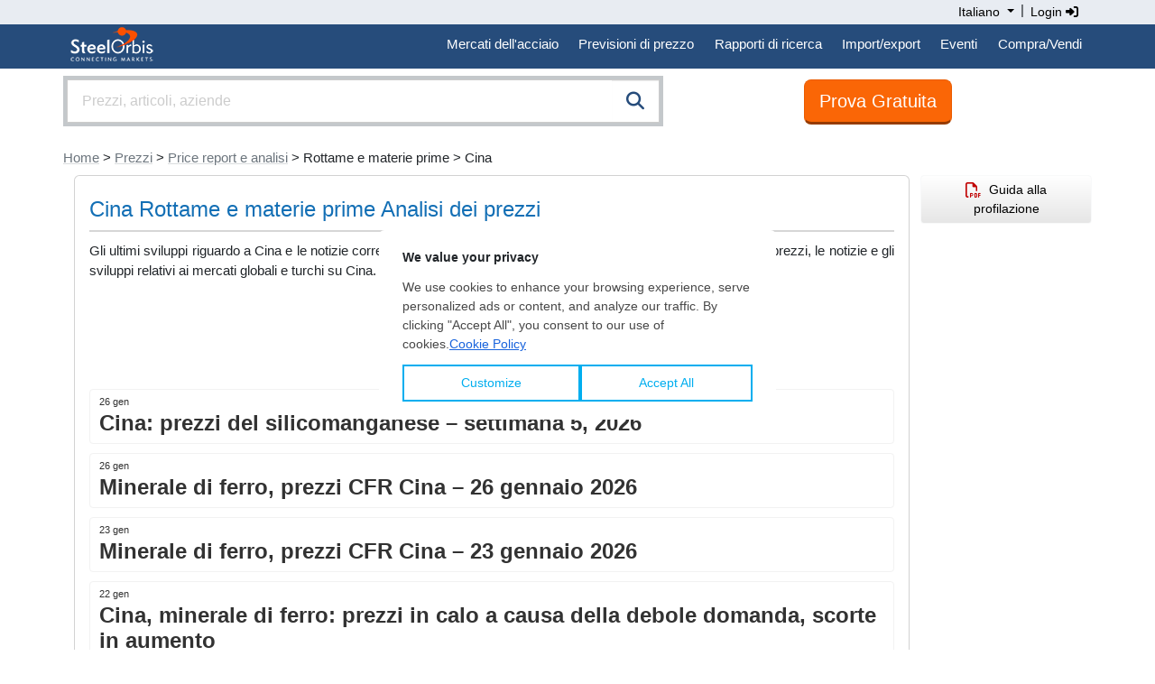

--- FILE ---
content_type: text/html;charset=UTF-8
request_url: https://it.steelorbis.com/prezzi/prezzi-analisi-di-mercato/rottame-e-materie-prime/cina
body_size: 19681
content:
<!DOCTYPE html PUBLIC "-//W3C//DTD XHTML 1.0 Transitional//EN" "http://www.w3.org/TR/xhtml1/DTD/xhtml1-transitional.dtd">
<html xmlns="http://www.w3.org/1999/xhtml" lang="it">
<head>

	<title>Analisi Cina e Analisi Cina Rottame e materie prime </title>
	<meta name="google-play-app" content="app-id=com.steelorbis">
	<meta name="viewport" content="width=device-width, minimum-scale=1.0, maximum-scale=1.0, user-scalable=no">
	<meta name="description" content="Accedi alle analisi di Cina su SteelOrbis. Segui gli ultimi sviluppi e aggiornamenti su Cina su SteelOrbis." />
	<meta name="google-site-verification" content="5dLz8tMqaHYVQm0fFoBiUkEEUpDffFUbIM_QPyL-gAw" />
	 
 
  
	 <link rel="next" href="https://it.steelorbis.com/prezzi/prezzi-analisi-di-mercato/rottame-e-materie-prime/cina?page=2"/>
  
  <meta property="og:url" content="https://it.steelorbis.com/prezzi/prezzi-analisi-di-mercato/rottame-e-materie-prime/cina"/>
	<meta property="og:title" content="Analisi Cina e Analisi Cina Rottame e materie prime "/>
	<meta property="og:description" content="Accedi alle analisi di Cina su SteelOrbis. Segui gli ultimi sviluppi e aggiornamenti su Cina su SteelOrbis."/>
	<meta property="og:image" content="https://tr.steelorbis.com/so/img/cmn/logo-steelorbis-og.png" />
	<meta name="twitter:card" content="summary_large_image" />
	<meta name="twitter:site" content="@SteelOrbis_IT" />
	<meta name="twitter:creator" content="@SteelOrbis_IT" />
	<meta name="twitter:title" content="Analisi Cina e Analisi Cina Rottame e materie prime " />
	<meta name="twitter:description" content="Accedi alle analisi di Cina su SteelOrbis. Segui gli ultimi sviluppi e aggiornamenti su Cina su SteelOrbis." />
		
	<link rel="stylesheet" href="/so/css/autoComplete.min.css">
	<link rel="stylesheet" href="/so/css/bootstrap.min.css">
	<link href="/so/css/bootstrap/extensions.css" rel="stylesheet">
	<link rel="stylesheet" href="/so/css/all.min.6.4.2.css" rel="stylesheet">
	<script src="/so/js/jquery-1.9.1.min.js" language="javascript"></script>
	
	<link rel="canonical" href="https://it.steelorbis.com/prezzi/prezzi-analisi-di-mercato/rottame-e-materie-prime/cina" />
	<link rel="shortcut icon" href="/so/favicon.ico" />
	


<script type='text/javascript'>var googletag = googletag || {};googletag.cmd = googletag.cmd || [];(function() {var gads = document.createElement('script');gads.async = true;gads.type = 'text/javascript';var useSSL = 'https:' == document.location.protocol;gads.src = (useSSL ? 'https:' : 'http:') + '//www.googletagservices.com/tag/js/gpt.js';var node = document.getElementsByTagName('script')[0];node.parentNode.insertBefore(gads, node);})();</script>


	
	 

<script type='text/javascript'>

    /**
     * Look for visible banners and inject google tag script.
     */
    window.addEventListener("load", function () {
        let bannerZone73 = document.getElementById("bannerZone73");
        if (bannerZone73 != null) {
            let bannerZone73Style = window.getComputedStyle(bannerZone73);
            if (bannerZone73Style.display !== 'none') {
                googletag.cmd.push(function () {
                    googletag.defineSlot('/26749023/IT_Subpages_Square3_200x200', [200, 200], 'bannerZone73')
                        .addService(googletag.pubads());
                    googletag.pubads().collapseEmptyDivs(true);
                    googletag.enableServices();
                });

                const script = document.createElement('script');
                script.innerHTML = "googletag.cmd.push(function() { googletag.display(\'bannerZone73\'); });"

                bannerZone73.appendChild(script);
            }
        }

        let bannerZone73Mobile = document.getElementById("bannerZone73-mobile");
        if (bannerZone73Mobile != null) {
            let bannerZone73MobileStyle = window.getComputedStyle(bannerZone73Mobile);
            if (bannerZone73MobileStyle.display !== 'none') {
                googletag.cmd.push(function () {
                    googletag.defineSlot('/26749023/IT_Subpages_Square3_200x200', [200, 200], 'bannerZone73-mobile')
                        .addService(googletag.pubads());
                    googletag.pubads().collapseEmptyDivs(true);
                    googletag.enableServices();
                });

                const script = document.createElement('script');
                script.innerHTML = "googletag.cmd.push(function() { googletag.display(\'bannerZone73-mobile\'); });"

                bannerZone73Mobile.appendChild(script);
            }
        }

        let bannerZone74 = document.getElementById("bannerZone74");
        if (bannerZone74 != null) {
            googletag.cmd.push(function () {
                googletag.defineSlot('/26749023/IT_Subpages_Skyscraper_200x600', [200, 600], 'bannerZone74')
                    .addService(googletag.pubads());
                googletag.pubads().collapseEmptyDivs(true);
                googletag.enableServices();
            });

            const script = document.createElement('script');
            script.innerHTML = "googletag.cmd.push(function() { googletag.display(\'bannerZone74\'); });"

            bannerZone74.appendChild(script);
        }

        let bannerZone75 = document.getElementById("bannerZone75");
        if (bannerZone75 != null) {
            googletag.cmd.push(function () {
                googletag.defineSlot('/26749023/IT_Subpages_Square1_200x200', [200, 200], 'bannerZone75')
                    .addService(googletag.pubads());
                googletag.pubads().collapseEmptyDivs(true);
                googletag.enableServices();
            });

            const script = document.createElement('script');
            script.innerHTML = "googletag.cmd.push(function() { googletag.display(\'bannerZone75\'); });"

            bannerZone75.appendChild(script);
        }

        let bannerZone76 = document.getElementById("bannerZone76");
        if (bannerZone76 != null) {
            googletag.cmd.push(function () {
                googletag.defineSlot('/26749023/IT_Subpages_Square2_200x200', [200, 200], 'bannerZone76')
                    .addService(googletag.pubads());
                googletag.pubads().collapseEmptyDivs(true);
                googletag.enableServices();
            });

            const script = document.createElement('script');
            script.innerHTML = "googletag.cmd.push(function() { googletag.display(\'bannerZone76\'); });"

            bannerZone76.appendChild(script);
        }

        let bannerZone77 = document.getElementById("bannerZone77");
        if (bannerZone77 != null) {
            googletag.cmd.push(function () {
                googletag.defineSlot('/26749023/IT_Homepage_Exclusive_300x250', [300, 250], 'bannerZone77')
                    .addService(googletag.pubads());
                googletag.pubads().collapseEmptyDivs(true);
                googletag.enableServices();
            });

            const script = document.createElement('script');
            script.innerHTML = "googletag.cmd.push(function() { googletag.display(\'bannerZone77\'); });"

            bannerZone77.appendChild(script);
        }
    });
</script>



<script>
window.dataLayer = window.dataLayer || [];





</script>




<!-- Google Tag Manager -->
<script>(function(w,d,s,l,i){w[l]=w[l]||[];w[l].push({'gtm.start':
new Date().getTime(),event:'gtm.js'});var f=d.getElementsByTagName(s)[0],
j=d.createElement(s),dl=l!='dataLayer'?'&l='+l:'';j.async=true;j.src=
'//www.googletagmanager.com/gtm.js?id='+i+dl;f.parentNode.insertBefore(j,f);
})(window,document,'script','dataLayer','GTM-T779LX');</script>
<!-- End Google Tag Manager --><script src="/so/js/bootstrap.bundle.min.js" language="javascript"></script>

	</head>
<body>


<script type="text/javascript">

	function goToNextPage(){
		var returnUrl = document.getElementById('returnURL').value;
		if(!returnUrl){
			document.getElementById('returnURL').value = window.location;
		}
		
	    document.forms["loginForm"].submit();
	}

</script>

<form method="post" action="/login.do" id="loginForm" name="loginForm">
    <input type="hidden" name="returnURL" id="returnURL" value=""/>
</form>

<script>
	function onClickLinkNews(){
		var f = document.getElementById("tagFormNews");
		f.submit();
	}
</script>
<style>
.nav-padding {--bs-nav-link-padding-y: 0.7rem;}
@media screen and (min-width: 768px) and (max-width: 991.98px) {
.navbar-expand-md .navbar-nav .nav-link {
    padding-right: 0.4rem;
    padding-left: 0.4rem;
}
}
@media screen and (min-width: 992px) {
.navbar-expand-md .navbar-nav .nav-link {
    padding-right: 0.7rem;
    padding-left: 0.7rem;
}
}
</style>
<div class="back-lang">
    <div class="container">
        <div class="row">
            <div class="text-end">
                <div class="btn-group" role="group" aria-label="Language button group">
					<div class="btn-group" role="group">
						<a class="dropdown-toggle text-black" style="padding:3px; cursor:pointer; box-shadow:none; text-decoration:none; font-size:14px;" type="button" id="dropdownMenu1" data-bs-toggle="dropdown" aria-expanded="false">                          
							Italiano<span class="caret"></span>
						</a>
						<ul class="dropdown-menu dropdown-menu-right text-left" aria-labelledby="dropdownMenu1" style="z-index:1000000000; min-width:131px;">
							<li><a href="https://www.steelorbis.com/steel-prices/steel-prices-market-analyses/scrap-and-raw-materials/" class="dropdown-item">English</a></li><li><a href="https://tr.steelorbis.com/celik-fiyatlari/celik-fiyatlari-piyasa-analizleri/hurda-ve-hammadde/" class="dropdown-item">Türkçe</a></li><li><a href="https://cn.steelorbis.com/gang-cai-jia-ge/gang-cai-jia-ge-shi-chang-fen-xi/yuan-cai-liao/" class="dropdown-item">中文</a></li></ul>
					</div>&nbsp;|&nbsp;
					<a class="text-black" style="cursor:pointer; text-decoration:none; padding:3px; font-size:14px;" onclick="javascript:goToNextPage();">Login&nbsp;<i class="fa-solid fa-sign-in-alt" aria-hidden="true"></i></a></div>
            </div>
            <div class="clearfix"></div>
        </div>
    </div>
</div>
<div class="back-menu">
    <div class="container">
        <div class="row">
			<nav class="navbar navbar-expand-md">
				<div class="d-flex flex-grow-1">
					<a class="navbar-brand" style="padding-left:0px; padding-top:0px;" href="/">&nbsp;<img src="/so/img/cmn/logo-steelorbis-sm.png" style="max-height:45px; display:inline;" border="0" alt="SteelOrbis"></a>
				</div>
				<button class="navbar-toggler text-white fs-6 p-2" type="button" data-bs-toggle="collapse" data-bs-target="#navbarExample2" aria-controls="navbarExample2" aria-expanded="false" aria-label="Toggle navigation">
					Menu</span>
				</button>
				<div class="collapse navbar-collapse flex-grow-1" id="navbarExample2">
					<ul class="navbar-nav ms-auto flex-nowrap" style="padding-left: 0.15rem">
						<li class="nav-item dropdown position-static nav-padding">
							<a class="nav-link nav-link-menu" id="navbarDropdown" role="button" data-bs-toggle="dropdown" aria-expanded="false">Mercati dell'acciaio</a>
							<div class="dropdown-menu submenu-frame w-100 mt-0" aria-labelledby="navbarDropdown" style="border-top-left-radius: 0; border-top-right-radius: 0;">
								<div class="container">
									<div class="row my-4">
										<div class="col-md-3 mb-3 mb-lg-0 border-end">
											<div class="list-group list-group-flush">
												<a class="list-group-item list-group-item-action submenu-header" href="/prezzi/">Prezzi e indici</a>
												<a class="list-group-item list-group-item-action submenu-items" href="/prezzi/prezzi-giornalieri/">Prezzi giornalieri dell'acciaio</a>
												<a class="list-group-item list-group-item-action submenu-items" href="/prezzi/prezzi-settimanali-acciaio/">Prezzi settimanali dell'acciaio</a>
												<a class="list-group-item list-group-item-action submenu-items" href="/prezzi/analisi-dei-prezzi-acciaio/">Analisi dei prezzi dell'acciaio</a>
												<a class="list-group-item list-group-item-action submenu-items" href="/prezzi/orbis-steel-index/">Orbis Steel Index</a>
												<a class="list-group-item list-group-item-action submenu-items" href="/prezzi/futures-prices/">Futures Prices</a>
												<a class="list-group-item list-group-item-action submenu-header mt-2" href="/prezzi/prezzi-analisi-di-mercato/">Price report e analisi</a>
												<a class="list-group-item list-group-item-action submenu-items" href="/prezzi/prezzi-analisi-di-mercato/rottame-e-materie-prime/">Rottame e materie prime</a>
												<a class="list-group-item list-group-item-action submenu-items" href="/prezzi/prezzi-analisi-di-mercato/tubi/">Tubi e tubolari</a>
												<a class="list-group-item list-group-item-action submenu-items" href="/prezzi/prezzi-analisi-di-mercato/piani-e-bramme/">Piani e bramme</a>
												<a class="list-group-item list-group-item-action submenu-items" href="/prezzi/prezzi-analisi-di-mercato/lunghi-e-billette/">Lunghi e billette</a>
											</div>
										</div>
										<div class="col-md-3 mb-3 mb-lg-0 border-end">
											<div class="list-group list-group-flush">
												<a class="mb-0 list-group-item list-group-item-action submenu-header">Prodotti</a>
												<a class="list-group-item list-group-item-action submenu-items" href="/steel-mercato/rottame.htm">Rottame</a>
												<a class="list-group-item list-group-item-action submenu-items" href="/steel-mercato/minerale-ferro.htm">Minerale di ferro</a>
												<a class="list-group-item list-group-item-action submenu-items" href="/steel-mercato/bramme-billette.htm">Bramme/billette</a>
												<a class="list-group-item list-group-item-action submenu-items" href="/steel-mercato/tondo.htm">Tondo</a>
												<a class="list-group-item list-group-item-action submenu-items" href="/steel-mercato/vergella.htm">Vergella</a>
												<a class="list-group-item list-group-item-action submenu-items" href="/steel-mercato/hrc.htm">HRC</a>
												<a class="list-group-item list-group-item-action submenu-items" href="/steel-mercato/crc.htm">CRC</a>
												<a class="list-group-item list-group-item-action submenu-items" href="/steel-mercato/rivestiti.htm">Rivestiti</a>
												<a class="list-group-item list-group-item-action submenu-items" href="/steel-mercato/tubi-tubolari.htm">Tubi/tubolari</a>
											</div>
										</div>
										<div class="col-md-3 mb-3 mb-md-0 border-end">
											<div class="list-group list-group-flush">
												<a class="mb-0 list-group-item list-group-item-action submenu-header">Mercati</a>
												<a class="list-group-item list-group-item-action submenu-items" href="/steel-mercato/cina.htm">Cina</a>
												<a class="list-group-item list-group-item-action submenu-items" href="/steel-mercato/usa.htm">USA</a>
												<a class="list-group-item list-group-item-action submenu-items" href="/steel-mercato/india.htm">India</a>
												<a class="list-group-item list-group-item-action submenu-items" href="/steel-mercato/turchia.htm">Turchia</a>
												<a class="list-group-item list-group-item-action submenu-items" href="/steel-mercato/nord-sud-america.htm">Nord e Sud America</a>
												<a class="list-group-item list-group-item-action submenu-items" href="/steel-mercato/ue.htm">UE</a>
												<a class="list-group-item list-group-item-action submenu-items" href="/steel-mercato/far-east.htm">Far East</a>
												<a class="list-group-item list-group-item-action submenu-items" href="/steel-mercato/cis.htm">CIS</a>
											</div>
										</div>
										<div class="col">
											<div class="list-group list-group-flush">
												<a class="list-group-item list-group-item-action submenu-header-single" href="/notizie/notizie/">Notizie<span class="float-end pt-1"><i class="fa-solid fa-arrow-right-long"></i></span></a>
												<a class="list-group-item list-group-item-action submenu-header-single" href="/prezzi/steel-matters/">Steel Matters<span class="float-end pt-1"><i class="fa-solid fa-arrow-right-long"></i></span></a>
												<a class="list-group-item list-group-item-action submenu-header-single" href="/notizie/interviste/">Interviste <span class="float-end pt-1"><i class="fa-solid fa-arrow-right-long"></i></span></a>
												<a class="list-group-item list-group-item-action submenu-header-single" href="/aziende-siderurgiche/">Aziende<span class="float-end pt-1"><i class="fa-solid fa-arrow-right-long"></i></span></a>
												</div>
										</div>
									</div>
								</div>
							</div>
						</li>
						<li class="nav-item dropdown position-static nav-padding">
							<a class="nav-link nav-link-menu" id="navbarDropdown" role="button" data-bs-toggle="dropdown" aria-expanded="false">Previsioni di prezzo</a>
							<div class="dropdown-menu submenu-frame w-100 mt-0" aria-labelledby="navbarDropdown" style="border-top-left-radius: 0; border-top-right-radius: 0;">
								<div class="container">
									<div class="row my-4">
										<div class="col-md-4 col-lg-4 mb-3 mb-lg-0">
											<a class="list-group-item list-group-item-action submenu-items font-weight-bold" href="/previsioni-di-prezzo/previsioni-sul-rottame-in-turchia/">
												<p class="text-center">
													Previsioni sul rottame in Turchia<span class="d-none d-sm-block"><i class="fa-solid fa-chart-line" style="font-size:64px; color:#264c7b;"></i></span>
												</p>
											</a>
										</div>
										<div class="col-md-4 col-lg-4 mb-3 mb-lg-0">
											<a class="list-group-item list-group-item-action submenu-items font-weight-bold" href="/previsioni-di-prezzo/previsioni-sui-coils-a-caldo-dalla-CIS/">
												<p class="text-center">
													Prevsioni sui coils a caldo (HRC)<span class="d-none d-sm-block"><i class="fa-solid fa-chart-area" style="font-size:64px; color:#264c7b;"></i></span>
												</p>
											</a>
										</div>
										<div class="col-md-4 col-lg-4 mb-3 mb-lg-0">
											<br /><span style="font-size:13px;">Scopri cosa riserva il futuro grazie alle previsioni di prezzo di SteelOrbis, in modo da gestire al meglio il tuo business.</span>
										</div>
									</div>
								</div>
							</div>
						</li>
						<li class="nav-item dropdown position-static nav-padding">
							<a class="nav-link nav-link-menu" id="navbarDropdown" role="button" data-bs-toggle="dropdown" aria-expanded="false">Rapporti di ricerca</a>
							<div class="dropdown-menu submenu-frame w-100 mt-0" aria-labelledby="navbarDropdown" style="border-top-left-radius: 0; border-top-right-radius: 0;">
								<div class="container">
									<div class="row my-4">
										<div class="col-md-4 col-lg-4 mb-3 mb-lg-0 border-end">
											<div class="list-group list-group-flush">
												<a class="mb-0 list-group-item list-group-item-action submenu-header">Report mensili</a>
												<a class="list-group-item list-group-item-action submenu-items" href="/steel-mercato/mercato-dei-rottami-di-acciaio-turco/">Il mercato turco del rottame e prodotti siderurgici</a>
												<a class="list-group-item list-group-item-action submenu-items" href="/steel-mercato/mercati-europei-dei-prodotti-siderurgic/">Mercati europei dei prodotti siderurgic</a>
												<a class="list-group-item list-group-item-action submenu-items" href="/steel-mercato/mercati-asiatici-dei-prodotti-siderurgic/">Mercati asiatici dei prodotti siderurgici</a>
											</div>
                                            <div class="list-group list-group-flush">
                                                <a class="mb-0 list-group-item list-group-item-action submenu-header">Report annuali</a>
                                                <a class="list-group-item list-group-item-action submenu-items" href="/mercato-acciaio/global-ferrous-scrap-forecast/">Previsioni globali sui rottami ferrosi a cinque anni</a>
                                            </div>
										</div>
										<div class="col-md-4 col-lg-4 mb-3 mb-lg-0 border-end">
											<div class="list-group list-group-flush">
												<a class="mb-0 list-group-item list-group-item-action submenu-header">Cruscotto dati</a>
												<a class="list-group-item list-group-item-action submenu-items" href="/mercato-acciaio/costi-e-margini-turchi/">Cruscotto dati costi e margini Turchia</a>
												<a class="list-group-item list-group-item-action submenu-items" href="/mercato-acciaio/costi-e-margini-europei/">Cruscotto dati costi e margini Europa</a>
												<a class="list-group-item list-group-item-action submenu-items" href="/mercato-acciaio/costi-e-margini-asiatici/">Cruscotto dati costi e margini Asian</a>
											</div>
										</div>
										<div class="col-md-4 col-lg-4 mb-3 mb-lg-0 border-end">
											<div class="list-group list-group-flush">
												<a class="mb-0 list-group-item list-group-item-action submenu-header">Mappe</a>
												<a class="list-group-item list-group-item-action submenu-items" href="/servizi/rapporti-e-pubblicazioni/acciaierie-in-cina/">Chinese Steel Map</a>
												<a class="list-group-item list-group-item-action submenu-items" href="/servizi/rapporti-e-pubblicazioni/acciaierie-in-turchia/">Turkish Steel Map</a>
											</div>
										</div>
									</div>
								</div>
							</div>
						</li>
						<li class="nav-item dropdown position-static nav-padding">
							<a class="nav-link nav-link-menu" id="navbarDropdown" role="button" data-bs-toggle="dropdown" aria-expanded="false">Import/export</a>
							<div class="dropdown-menu submenu-frame w-100 mt-0" aria-labelledby="navbarDropdown" style="border-top-left-radius: 0; border-top-right-radius: 0;">
								<div class="container">
									<div class="row my-4">
										<div class="col-md-4 col-lg-4 mb-3 mb-lg-0 border-end">
											<div class="list-group list-group-flush">
												<a class="mb-0 list-group-item list-group-item-action submenu-header">Statistiche di produzione e consumo</a>
												<a class="list-group-item list-group-item-action submenu-items" href="/statistiche/dati-consumo-produzione/">Dati</a>
												<a class="list-group-item list-group-item-action submenu-items" href="/statistiche/grafici-consumo-produzione/">Grafici</a>
											</div>
										</div>
										<div class="col-md-4 col-lg-4 mb-3 mb-lg-0 border-end">
											<div class="list-group list-group-flush">
												<a class="mb-0 list-group-item list-group-item-action submenu-header">Statistiche import/export acciaio</a>
												<a class="list-group-item list-group-item-action submenu-items" href="/statistiche/import-export/">Dati</a>
												<a class="list-group-item list-group-item-action submenu-items" href="/statistiche/statistiche-grafici/">Grafici</a>
											</div>
										</div>
										<div class="col-md-4 col-lg-4 mb-3 mb-lg-0">
											<div class="list-group list-group-flush">
												<a class="mb-0 list-group-item list-group-item-action submenu-header">Monitoraggio quote</a>
												<a class="list-group-item list-group-item-action submenu-items" href="/statistiche/monitoraggio-quote-ue/">Salvaguardia UE</a>
												<a class="list-group-item list-group-item-action submenu-items" href="/statistiche/monitoraggio-quote-uk/">Salvaguardia Regno Unito</a>
											</div>
										</div>
									</div>
								</div>
							</div>
						</li>
						<li class="nav-item dropdown position-static nav-padding">
							<a class="nav-link nav-link-menu" id="navbarDropdown" role="button" data-bs-toggle="dropdown" aria-expanded="false">Eventi</a>
							<div class="dropdown-menu submenu-frame w-100 mt-0" aria-labelledby="navbarDropdown" style="border-top-left-radius: 0; border-top-right-radius: 0;">
								<div class="container">
									<div class="row my-4">
										<div class="col-md-4 col-lg-4 mb-3 mb-lg-0">
											<a class="list-group-item list-group-item-action submenu-items fw-bold" href="/eventi-siderurgici/">
												<p class="text-center">
													Eventi<br /><br />
													<span class="d-none d-sm-block"><i class="fa-solid fa-handshake" style="font-size:64px; color:#264c7b;"></i></span>
													<span class="d-none d-sm-block" style="font-size:12px; color:#777;"><br/><br/>I convegni e gli eventi organizzati da SteelOrbis offrono a tutti i partecipanti l'opportunità di ampliare la propria rete di contatti ottenendo grandi benefici per la loro attività.</span>
												</p>
											</a>
										</div>
										<div class="col-md-4 col-lg-4 mb-3 mb-lg-0">
											<a class="list-group-item list-group-item-action submenu-items fw-bold" target="_blank" href="https://www.steelorbis.com/steel-tv/conferences/">
											<p class="text-center">
													Steel Video<br /><br />
													<span class="d-none d-sm-block"><i class="fa-solid fa-tv" style="font-size:64px; color:#264c7b;"></i></span>
													<span class="d-none d-sm-block" style="font-size:12px; color:#777;"><br/><br/>Guarda i video delle conferenze, dei webinar e delle interviste di SteelOrbis.</span>
												</p>
											</a>
										</div>
										</div>
								</div>
							</div>
						</li>
						<li class="nav-item dropdown position-static nav-padding">
								<a class="nav-link nav-link-menu" href="/marketplace/nrfx/rfxHelp.do" id="navbarDropdown" role="button" aria-expanded="false">Compra/Vendi</a>
							</li>
						</ul>
				</div>
			</nav>
        </div>
    </div>
</div><style>
.sticky-button-search {
    position: -webkit-sticky;
    position: sticky;
    top: 0px;
    z-index:1;
}
</style>

<header class="sticky-button-search bg-white">
<div class="container">
    <div class="row">
		<div class="col-sm-8 col-md-7 p-0">
		<div class="input-group input-properties border border-secondary-subtle border-4 mt-2 mb-2">
			<input id="autoComplete" class="form-control input-lg rounded-0" style="float: left; height:48px;" type="text" tabindex="1" autocomplete="off">
			<span class="input-group-btn rounded-0" style="position:absolute; display:inline; right:0;">
				<button class="btn btn-search btn-lg rounded-0" id="companySearchLink" onclick="submitSearch()"><i class="fa-solid fa-search" style="color:#264c7b;"></i></button>
			</span>
		</div>
	</div>

<script>
$('.language button').click(function() {
       $(".language_dropdown").slideToggle();
   });

   $('.company_button').click(function() {
       $(".company_ul").slideToggle();
   });
</script><style>
.btn-orange:link {background:#fe7d29; border:1px solid #ea5c00; color:#fff;}
.btn-orange:visited {background:#fe7d29; border:1px solid #ea5c00; color:#fff;}
.btn-orange:hover {background:#f16c15; border:1px solid #ea5c00; color:#fff;}
</style>
<div class="col-sm-4 col-md-5 text-center mt-2 pt-1 mb-2">
		<a class="btn btn-light btn-orange btn-lg" style="border-bottom:3px solid #963b00; background-color:#fa6606;" id="trialButtonId" href="/il-mio-profilo/companyApplication.do">Prova Gratuita</a>
	</div>
</div>
</div>
</header>
<div class="container">
	




















<div class="row pt-3 pb-2">
	 
	<div class="d-block d-sm-none"> < <a href='/prezzi/prezzi-analisi-di-mercato/' class='link-secondary link-underline-opacity-25 link-underline-opacity-100-hover'>Price report e analisi</a></div>
	<div class="d-none d-sm-block p-0"><a href='/' class='link-secondary link-underline-opacity-25 link-underline-opacity-100-hover'>Home</a> > <a href='/prezzi/' class='link-secondary link-underline-opacity-25 link-underline-opacity-100-hover'>Prezzi</a> > <a href='/prezzi/prezzi-analisi-di-mercato/' class='link-secondary link-underline-opacity-25 link-underline-opacity-100-hover'>Price report e analisi</a> > Rottame e materie prime > Cina</div>
</div>


	<script type="application/ld+json">
	{
		"@context": "https://schema.org",
		"@type": "BreadcrumbList",
		"itemListElement": [
		
			{
				"@type": "ListItem",
				"position": 1,
				"name": "Home",
				
					
					"item": "https://it.steelorbis.com/"
				
			}
			,
		
			{
				"@type": "ListItem",
				"position": 2,
				"name": "Prezzi",
				
					
					"item": "https://it.steelorbis.com/prezzi/"
				
			}
			,
		
			{
				"@type": "ListItem",
				"position": 3,
				"name": "Price report e analisi",
				
					
					"item": "https://it.steelorbis.com/prezzi/prezzi-analisi-di-mercato/"
				
			}
			,
		
			{
				"@type": "ListItem",
				"position": 4,
				"name": "Rottame e materie prime",
				
					"item": "https://it.steelorbis.com/prezzi/prezzi-analisi-di-mercato/rottame-e-materie-prime/cina"
					
				
			}
			
		
		]
	}
	</script>
<div class="row">
		<script src="/so/js/bootstrap-multiselect-2.0.js"></script>
<script src="/so/js/bootstrap-datepicker/js/bootstrap-datepicker.js"></script>
<link rel="stylesheet" href="/so/css/bootstrap-multiselect-181225.css" />
<link href="/so/js/bootstrap-datepicker/css/datepicker.css" rel="stylesheet">

<script src="/so/js/bootstrap-datepicker/js/locales/bootstrap-datepicker.it.js" charset="UTF-8"></script>
<script>
	if (window.bootstrap && window.bootstrap.Alert.VERSION.startsWith('5'))
		$.fn.multiselect.Constructor.prototype.defaults.templates.button = '<button type="button" class="multiselect dropdown-toggle form-control" data-bs-toggle="dropdown"><span class="multiselect-selected-text"></span></button>'

	$(document).ready(function(){
	
	$('#fProduct').multiselect({
		 nonSelectedText: 'Prodotto',
		 enableFiltering: true,
		 enableCaseInsensitiveFiltering: true,
		 buttonWidth:'100%',
		 buttonText: function(options, select) {
		 	if (options.length == 0) {
		 		return 'Prodotto';
		 	}else if (options.length == 1) {
                   var labels = [];
                   options.each(function() {
                       if ($(this).attr('label') !== undefined) {
                           labels.push($(this).attr('label'));
                       }
                       else {
                           labels.push($(this).html());
                       }
                   });
                return 'Prodotto: ' + labels;
           } else if ($('option', $(select)).length == options.length) {
        	   return 'Prodotto: Tutto';
           } else {
        	   return 'Prodotto: ' + options.length + ' selezionati';
           }
		 }
	});
	$('#fRegion').multiselect({
		 nonSelectedText: 'Regione',
		 enableFiltering: true,
		 enableCaseInsensitiveFiltering: true,
		 buttonWidth:'100%',
		 buttonText: function(options, select) {
		 	if (options.length == 0) {
		 		return 'Regione';
		 	}else if (options.length == 1) {
                   var labels = [];
                   options.each(function() {
                       if ($(this).attr('label') !== undefined) {
                           labels.push($(this).attr('label'));
                       }
                       else {
                           labels.push($(this).html());
                       }
                   });
                return 'Regione: ' + labels;
           } else if ($('option', $(select)).length == options.length) {
        	   return 'Regione: Tutto';
           } else {
        	   return 'Regione: ' + options.length + ' selezionati';
           }
		 }
	});
	$('#fCountry').multiselect({
		 nonSelectedText: 'Nazione',
		 enableFiltering: true,
		 enableCaseInsensitiveFiltering: true,
		 buttonWidth:'100%',
		 buttonText: function(options, select) {
		 	if (options.length == 0) {
		 		return 'Nazione';
		 	}else if (options.length == 1) {
                   var labels = [];
                   options.each(function() {
                       if ($(this).attr('label') !== undefined) {
                           labels.push($(this).attr('label'));
                       }
                       else {
                           labels.push($(this).html());
                       }
                   });
                return 'Nazione: ' + labels;
           } else if ($('option', $(select)).length == options.length) {
        	   return 'Nazione: Tutto';
           } else {
        	   return 'Nazione: ' + options.length + ' selezionati';
           }
		 }
	});
	$('#fSector').multiselect({
		 nonSelectedText: 'Settore',
		 enableFiltering: true,
		 enableCaseInsensitiveFiltering: true,
		 buttonWidth:'100%',
		 buttonText: function(options, select) {
		 	if (options.length == 0) {
		 		return 'Settore';
		 	}else if (options.length == 1) {
                   var labels = [];
                   options.each(function() {
                       if ($(this).attr('label') !== undefined) {
                           labels.push($(this).attr('label'));
                       }
                       else {
                           labels.push($(this).html());
                       }
                   });
                return 'Settore: ' + labels;
           } else if ($('option', $(select)).length == options.length) {
        	   return 'Settore: Tutto';
           } else {
        	   return 'Settore: ' + options.length + ' selezionati';
           }
		 }
	});
	$('#fTopic').multiselect({
		 nonSelectedText: 'Argomento',
		 enableFiltering: true,
		 enableCaseInsensitiveFiltering: true,
		 buttonWidth:'100%',
		 buttonText: function(options, select) {
		 	if (options.length == 0) {
		 		return 'Argomento';
		 	}else if (options.length == 1) {
                   var labels = [];
                   options.each(function() {
                       if ($(this).attr('label') !== undefined) {
                           labels.push($(this).attr('label'));
                       }
                       else {
                           labels.push($(this).html());
                       }
                   });
                return 'Argomento: ' + labels;
           } else if ($('option', $(select)).length == options.length) {
        	   return 'Argomento: Tutto';
           } else {
        	   return 'Argomento: ' + options.length + ' selezionati';
           }
		 }
	});
	$('#fCompany').multiselect({
		 nonSelectedText: 'Azienda',
		 enableFiltering: true,
		 enableCaseInsensitiveFiltering: true,
		 buttonWidth:'100%',
		 buttonText: function(options, select) {
		 	if (options.length == 0) {
		 		return 'Azienda';
		 	}else if (options.length == 1) {
                   var labels = [];
                   options.each(function() {
                       if ($(this).attr('label') !== undefined) {
                           labels.push($(this).attr('label'));
                       }
                       else {
                           labels.push($(this).html());
                       }
                   });
                return 'Azienda: ' + labels;
           } else if ($('option', $(select)).length == options.length) {
        	   return 'Azienda: Tutto';
           } else {
        	   return 'Azienda: ' + options.length + ' selezionati';
           }
		 }
	});
	jQuery('#fromDatePicker').datepicker({
		format: "yyyy-mm-dd",
	    weekStart: 1,
	    language: "it",
	    calendarWeeks: true,
	    autoclose: true
	})
	jQuery('#toDatePicker').datepicker({
		format: "yyyy-mm-dd",
	    weekStart: 1,
	    language: "it",
	    calendarWeeks: true,
	    autoclose: true
	})
	
	$('#fromDatePicker').datepicker("update", "2025-01-27");
	$('#toDatePicker').datepicker("update", "2026-01-27");
	
});

function filterForm(){
	var f = document.getElementById("tagForm");
	var url = "/prezzi/prezzi-analisi-di-mercato/rottame-e-materie-prime/cina";

	dataLayer.push({
		'event':'ga4_event',
		'event_name':'it_SectionFilters_fiyathammadde'
	});

	var startDate = $('#fromDateStyleId').val();
	var endDate = $('#toDateStyleId').val();
	var period = startDate + " - " + endDate;
	$('#periodId').val(period);
	
	var tags = [];
	$("input[type=checkbox]:checked").each(function(){ tags.push($(this).val()); });
	var tagStr = "";
	if(tags.length > 0){
		var tagIds = tags.join('-');
		tagStr = tagIds;
		$('#tlId').val(tagStr);
	}
	
	f.action = url;
	//f.submit();
}

function prev(){
	var f = document.getElementById("pageForm");
	var url = "/prezzi/prezzi-analisi-di-mercato/rottame-e-materie-prime/cina";
	var pageNo = parseInt("1");
	pageNo = pageNo - 1;
	f.action = url + "?page=" + pageNo;
	f.submit();
}

function next(){
	var f = document.getElementById("pageForm");
	var url = "/prezzi/prezzi-analisi-di-mercato/rottame-e-materie-prime/cina";
	var pageNo = parseInt("1");
	pageNo = pageNo + 1;
	f.action = url + "?page=" + pageNo;
	f.submit();
}

function clearForm(){
	
	$("#fProduct option:selected").each(function(){  $('#fProduct').multiselect('deselect', $(this).val()); });
	$("#fRegion option:selected").each(function(){  $('#fRegion').multiselect('deselect', $(this).val()); });
	$("#fCountry option:selected").each(function(){  $('#fCountry').multiselect('deselect', $(this).val()); });
	$("#fSector option:selected").each(function(){  $('#fSector').multiselect('deselect', $(this).val()); });
	$("#fTopic option:selected").each(function(){  $('#fTopic').multiselect('deselect', $(this).val()); });
	$("#fCompany option:selected").each(function(){  $('#fCompany').multiselect('deselect', $(this).val()); });
	
	$('#fromDatePicker').datepicker("update", "2025-01-27");
	$('#toDatePicker').datepicker("update", "2026-01-27");
}

</script>
<style>
.page-link {padding:5px 7px;}
.btn-light {background-color:#fff;}
.form-control[disabled], .form-control[readonly], fieldset[disabled] .form-control {
    background-color: #fff;
    opacity: 1;
}
div#borderless {border-left:1px solid #ccc;}
@media  only screen and (max-width: 767px) {
	div#borderless {border-left:0px;}
}
.free-news {background-color:#4cae4c; color:#fff; padding:2px 6px 2px 6px; font-size:10px; -webkit-border-radius:3px; -moz-border-radius:3px; border-radius:3px;}
.multiselect-container > li > a > label {padding-left: 20px !important;}
</style>
<div class="col-sm-9 col-md-9 col-lg-10">
	<div class="card">
		<div class="card-body">
			<h1 class="home-h1">
				Cina Rottame e materie prime  Analisi dei prezzi</h1>
			<div class="sep"></div>
			<p style="text-align:justify;">
				Gli ultimi sviluppi riguardo a Cina e le notizie correlate a Cina sono disponibili su SteelOrbis. Segui le ultime analisi, i prezzi, le notizie e gli sviluppi relativi ai mercati globali e turchi su Cina.</p>
			<div class="clearfix">&nbsp;</div>
			<div class="col-12">
				<div class="text-center">
					<a class="btn btn-light btn-block active" style="letter-spacing:3px;" role="button" data-bs-toggle="collapse" href="#collapseExample" aria-expanded="false" aria-controls="collapseExample">
						<strong><i class="fa-solid fa-filter" aria-hidden="true" style="font-size:14px;"></i>&nbsp;&nbsp;FILTRO</strong>&nbsp;<span class="caret"></span>
					</a>
				</div>
			</div>
			<div class="clearfix"></div>
			<div class="collapse" id="collapseExample" style="margin-top:5px;">
				<div class="card card-body bg-light">
				<form name="articleListForm" method="get" action="/steelprices/pricereports/rawmaterials.do" id="tagForm"><div class="row">
						<div class="col-sm-8" style="padding:0px;">
							<input id="periodId" type="hidden" name="period" value="" />
							<input id="tlId" type="hidden" name="tl" value="" />
							<div class="row">
								<div class="col-sm-6 col-md-4">
									<div class="form-group">
										<select name="fProduct" multiple="multiple" class="form-select" id="fProduct"><option value="4318">Acciaio grezzo</option><option value="794">Banda Stagnata</option><option value="779">Billette</option><option value="780">Bramme</option><option value="782">Coils a Caldo</option><option value="783">Coils a Freddo</option><option value="787">Coils Zincati</option><option value="4321">Coke</option><option value="785">Coking Coal</option><option value="789">Filo</option><option value="4366">Fogli</option><option value="774">Ghisa</option><option value="792">Inox</option><option value="778">Lam. Mercantili</option><option value="1604">Lamiera da Cant. Navale</option><option value="784">Lamiere</option><option value="786">Leghe</option><option value="775">Miner. Ferroso</option><option value="4454">Minerale di manganese</option><option value="4367">Nastri</option><option value="4332">Pellet</option><option value="788">Rivestiti</option><option value="773">Rottame</option><option value="793">Spugna di ferro</option><option value="776">Tondo</option><option value="790">Travi</option><option value="791">Tubi</option><option value="777">Vergella</option></select></div>
								</div>
								<div class="col-sm-6 col-md-4">
									<div class="form-group">
										<select name="fRegion" multiple="multiple" class="form-select" id="fRegion"><option value="1069">Africa</option><option value="2371">Africa Centrale</option><option value="2379">Africa Meridionale</option><option value="2381">Africa Occidentale</option><option value="2372">Africa Orientale</option><option value="2378">Africa Settentrionale</option><option value="1071">America Centrale</option><option value="4501">Asia</option><option value="2377">Asia Meridionale</option><option value="2373">Asia Orientale e Pacifico</option><option value="2380">Caraibi</option><option value="1072">CIS</option><option value="1074">Estremo Oriente</option><option value="1073">Europa</option><option value="1076">Medio Oriente</option><option value="2376">Mediterraneo</option><option value="4322">Mondo</option><option value="2375">Nazioni Extra UE</option><option value="1077">Nord America</option><option value="1070">Oceania</option><option value="1075">Subcon. Indiano</option><option value="1078">Sud America</option><option value="1079">Sudest Asiatico</option><option value="2374">Unione Europea</option></select></div>
								</div>
								<div class="col-sm-6 col-md-4">
									<div class="form-group">
										<select name="fCountry" multiple="multiple" class="form-select" id="fCountry"><option value="804">Afghanistan</option><option value="809">Albania</option><option value="833">Algeria</option><option value="1044">American Samoa</option><option value="807">Angola</option><option value="954">Arabia Saudita</option><option value="808">Argentina</option><option value="843">Armenia</option><option value="810">Australia</option><option value="811">Austria</option><option value="812">Azerbaijan</option><option value="814">Bahrein</option><option value="815">Bangladesh</option><option value="818">Belgio</option><option value="820">Benin</option><option value="821">Bermuda</option><option value="822">Bielorussia</option><option value="824">Bolivia</option><option value="826">Bosnia-Erzegovina</option><option value="828">Brasile</option><option value="829">Brunei</option><option value="830">Bulgaria</option><option value="1014">C. African Rep.</option><option value="881">Cambogia</option><option value="882">Camerun</option><option value="883">Canada</option><option value="955">Cile</option><option value="836" selected="selected">Cina</option><option value="1068">Cipro</option><option value="890">Colombia</option><option value="891">Congo</option><option value="892">Corea</option><option value="1006">Corea del Nord</option><option value="996">Corea del Sud</option><option value="990">Costa d'Avorio</option><option value="894">Costa Rica</option><option value="864">Croazia</option><option value="897">Cuba</option><option value="837">Danimarca</option><option value="839">Dominica</option><option value="840">Ecuador</option><option value="916">Egitto</option><option value="841">El Salvador</option><option value="823">Emirati Arabi</option><option value="844">Estonia</option><option value="845">Etiopia</option><option value="848">Filippine</option><option value="849">Finlandia</option><option value="850">Francia</option><option value="851">Gabon</option><option value="852">Galles</option><option value="861">Georgia</option><option value="805">Germania</option><option value="854">Ghana</option><option value="880">Giappone</option><option value="984">Gibuti</option><option value="968">Giordania</option><option value="976">Grecia</option><option value="858">Greenland</option><option value="859">Guatemala</option><option value="856">Guinea</option><option value="997">Guyana</option><option value="862">Haiti</option><option value="866">Honduras</option><option value="867">Hong Kong</option><option value="878">Iceland</option><option value="863">India</option><option value="842">Indonesia</option><option value="870">Iran</option><option value="868">Iraq</option><option value="871">Irlanda</option><option value="896">Irlanda N.</option><option value="874">Israele</option><option value="877">Italia</option><option value="1058">Jersey</option><option value="886">Kazakistan</option><option value="887">Kenya</option><option value="888">Kirghizistan</option><option value="895">Kuwait</option><option value="898">Laos</option><option value="899">Lettonia</option><option value="905">Libano</option><option value="901">Liberia</option><option value="902">Libia</option><option value="903">Liechtenstein</option><option value="904">Lituania</option><option value="906">Lussemburgo</option><option value="909">Macau</option><option value="910">Macedonia</option><option value="908">Madagascar</option><option value="911">Maldive</option><option value="912">Malesia</option><option value="913">Malta</option><option value="846">Marocco</option><option value="4457">Mauritania</option><option value="915">Messico</option><option value="918">Moldavia</option><option value="917">Mongolia</option><option value="884">Montenegro</option><option value="921">Mozambico</option><option value="1059">Myanmar</option><option value="1017">Nakhodka</option><option value="922">Namibia</option><option value="923">Nepal</option><option value="1042">New Caledonia</option><option value="924">Niger</option><option value="925">Nigeria</option><option value="927">Norvegia</option><option value="974">Nuova Zelanda</option><option value="928">Oman</option><option value="801">Paese non definito</option><option value="865">Paesi Bassi</option><option value="930">Pakistan</option><option value="1021">Palau</option><option value="991">Palestina</option><option value="931">Panama</option><option value="932">Papua New Guinea</option><option value="933">Paraguay</option><option value="934">Perù</option><option value="935">Polonia</option><option value="936">Portogallo</option><option value="937">Puerto Rico</option><option value="885">Qatar</option><option value="869">Regno Unito</option><option value="835">Rep. Ceca</option><option value="838">Rep. Dominicana</option><option value="938">Romania</option><option value="941">Russia</option><option value="1023">Sakhalin</option><option value="872">Scozia</option><option value="943">Senegal</option><option value="946">Serbia</option><option value="944">Sierra Leone</option><option value="945">Singapore</option><option value="953">Siria</option><option value="947">Slovacchia</option><option value="948">Slovenia</option><option value="949">Somalia</option><option value="873">Spagna</option><option value="950">Sri Lanka</option><option value="803">Stati Uniti</option><option value="860">Sudafrica</option><option value="951">Sudan</option><option value="952">Suriname</option><option value="875">Svezia</option><option value="876">Svizzera</option><option value="960">Taiwan</option><option value="956">Tajikistan</option><option value="958">Tanzania</option><option value="959">Thailandia</option><option value="961">Togo</option><option value="1036">Trinidad & Tobago</option><option value="963">Tunisia</option><option value="802">Turchia</option><option value="964">Turkmenistan</option><option value="966">Ucraina</option><option value="907">Ungheria</option><option value="967">Uruguay</option><option value="929">Uzbekistan</option><option value="969">Vaticano</option><option value="970">Venezuela</option><option value="971">Vietnam</option><option value="973">Yemen</option><option value="978">Zambia</option><option value="979">Zimbabwe</option></select></div>
								</div>
								<div class="col-sm-6 col-md-4">
									<div class="form-group">
										<select name="fSector" multiple="multiple" class="form-select" id="fSector"><option value="1120">Automotive</option><option value="1122">Cant. Navale</option><option value="1121">Costruzioni</option><option value="1125">Distribuzione</option><option value="1841">Energia e Minerali</option><option value="1124">Macchine e Impianti</option><option value="1123">Manifatturiero</option><option value="1108">Prod. Siderurgica</option><option value="1127">Trading</option></select></div>
								</div>
								<div class="col-sm-6 col-md-4">
									<div class="form-group">
										<select name="fTopic" multiple="multiple" class="form-select" id="fTopic"><option value="4472">CBAM</option><option value="1117">Conferenze</option><option value="1109">Consumo</option><option value="4331">Decarbonizzazione</option><option value="1118">Economia</option><option value="1110">Import-export</option><option value="1113">Investimenti</option><option value="1115">M&A</option><option value="3464">Noli</option><option value="1116">Opinioni</option><option value="4351">Produzione</option><option value="1111">Quote e Dazi</option><option value="2404">R&S</option><option value="4453">Ricerca</option><option value="1114">Ris. Finanziari</option><option value="4364">Sezione 232</option><option value="1119">Steel Futures</option></select></div>
								</div>
								<div class="col-sm-6 col-md-4">
									<div class="form-group">
										<select name="fCompany" multiple="multiple" class="form-select" id="fCompany"><option value="3984">Acciaierie d'Italia</option><option value="3210">Acciai Speciali Terni</option><option value="4455">Acerinox</option><option value="2933">AFV Beltrame</option><option value="2785">AHMSA</option><option value="2791">AK Steel</option><option value="1105">Alfa Acciai</option><option value="3025">Altos Hornos de México ...</option><option value="3565">AM InvestCo Italy</option><option value="3187">Anglo American</option><option value="1101">Ansteel</option><option value="1094">ArcelorMittal</option><option value="4505">ArcelorMittal Kryvyi Rih</option><option value="1103">Arvedi</option><option value="1080">Baosteel</option><option value="1081">Baotou</option><option value="3965">Baowu</option><option value="4470">Bekaert</option><option value="1095">BHP Billiton</option><option value="2773">BlueScope</option><option value="3177">BMZ - Byelorussian Steel ...</option><option value="3175">Borusan Mannesmann</option><option value="4503">Borusan Pipe</option><option value="3569">British Steel</option><option value="2770">CELSA</option><option value="3284">Cevital</option><option value="1087">China Steel Corporation</option><option value="3964">Cleveland-Cliffs</option><option value="4337">Cogne Acciai Speciali</option><option value="2794">Commercial Metals Company</option><option value="2778">CSN</option><option value="4497">Çolakoğlu</option><option value="2873">Danieli</option><option value="3028">DeAcero</option><option value="4468">Dexin</option><option value="4368">Dillinger</option><option value="2783">Duferco</option><option value="3384">Emirates Steel Industries</option><option value="4456">EMSTEEL</option><option value="1098">Erdemir</option><option value="2776">Essar</option><option value="1862">Evraz</option><option value="4498">Ex Ilva</option><option value="2782">EZZ Steel</option><option value="1104">Feralpi</option><option value="2799">Ferrexpo</option><option value="4330">Formosa Ha Tinh</option><option value="2793">Fortescue</option><option value="2761">Gerdau</option><option value="2787">Glencore Xstrata</option><option value="3031">Grupo Collado</option><option value="3027">Grupo Villacero</option><option value="1092">Gruppo Ilva</option><option value="2781">Hadeed (SABIC)</option><option value="2788">Hebei Iron and Steel</option><option value="2780">HKM</option><option value="4005">Hoa Phat Group</option><option value="4476">Hydnum Steel</option><option value="2766">Hyundai Steel</option><option value="4024">Icdas</option><option value="1090">Ilyich</option><option value="2767">IMIDRO</option><option value="3030">Industrias CH</option><option value="2796">Interpipe</option><option value="2759">JFE</option><option value="1084">Jindal</option><option value="2774">JSW Steel</option><option value="3404">JSW Steel Italy</option><option value="4493">Kametstal</option><option value="1563">Kardemir</option><option value="2769">Kobe Steel</option><option value="4461">Kocaer Steel</option><option value="3539">Leali Steel</option><option value="3449">Liberty Steel</option><option value="4477">LKAB</option><option value="2789">Lucchini</option><option value="3749">Lucchini RS</option><option value="1102">Marcegaglia</option><option value="4502">Marubeni Corporation</option><option value="1091">Mechel</option><option value="2775">Metalloinvest</option><option value="1863">Metinvest</option><option value="4504">Metso</option><option value="3032">Minera Autlán</option><option value="1088">MMK</option><option value="3179">Ningbo Steel</option><option value="2758">Nippon Steel & Sumitomo ...</option><option value="2784">Nisshin Steel</option><option value="1089">NLMK</option><option value="1099">Nucor</option><option value="1842">OMK</option><option value="2893">Outokumpu</option><option value="3184">Outotec</option><option value="4496">Oyak Mining Metallurgy ...</option><option value="3211">Pittini</option><option value="2757">POSCO</option><option value="4494">Primetals</option><option value="4471">Qarmet</option><option value="2786">RINL</option><option value="1097">Rio Tinto</option><option value="3244">Riva Acciaio</option><option value="3186">Ruukki</option><option value="4009">Saarstahl</option><option value="1085">SAIL</option><option value="2779">Salzgitter</option><option value="1093">Severstal</option><option value="2764">Shagang</option><option value="2792">Shandong Steel</option><option value="2763">Shougang</option><option value="3405">Siderurgica Triestina</option><option value="3181">SMS group</option><option value="2777">SSAB</option><option value="2914">SSI</option><option value="3183">SSWL</option><option value="3180">Steel Dynamics</option><option value="3305">Stefana</option><option value="4467">Stegra</option><option value="3176">Stemcor</option><option value="4459">Swiss Steel Group</option><option value="1083">Tata Steel</option><option value="2768">Techint</option><option value="3566">Tenaris</option><option value="4495">Tenova</option><option value="3029">Ternium México</option><option value="2762">ThyssenKrupp</option><option value="2795">TISCO</option><option value="1861">TMK</option><option value="4469">Tokyo Steel</option><option value="3178">Tosyalı Holding</option><option value="4317">Tubacex</option><option value="3026">Tubos de Acero México ...</option><option value="2772">Usiminas</option><option value="1106">US Steel</option><option value="1096">Vale</option><option value="2833">Vallourec</option><option value="2797">Vallourec</option><option value="2771">Voestalpine</option><option value="1086">WISCO</option><option value="3182">YUSCO</option><option value="1107">Zaporizhstal</option></select></div>
								</div>
							</div>
						</div>
						<div class="col-sm-4" id="borderless">
							<div class="form-group">
								<span class="date" id="fromDatePicker" style="float:none;"><strong style="font-size:12px;">Data di inizio</strong><br />
									<div id="disabledFromTextId" style="display:inline-block; position:relative; width:74%;">
										<input type="text" id="fromDateStyleId" value="" class="form-control form-control-sm" disabled="disabled" style="height:34px; color:#323232; font-size:14px;" />
										<input id="fromDateSelectId" type="hidden" name="fromDate" />
										<div style="position:absolute; left:0; right:0; top:0; bottom:0;"></div>
									</div>
									<button id="dateButtonFromId" class="btn btn-light btn-sm h-100" style="height:34px;"><i class="fa-solid fa-calendar-alt" aria-hidden="true"></i></button>
								</span>
							</div>
							<div class="form-group">
								<span class="date" id="toDatePicker" style="float:none;"><strong style="font-size:12px;">Data di scadenza</strong><br />
									<div id="disabledToTextId" style="display:inline-block; position:relative; width:74%;">
										<input type="text" id="toDateStyleId" value="" class="form-control form-control-sm" disabled="disabled" style="height:34px; color:#323232; font-size:14px;" />
										<input id="toDateSelectId" type="hidden" name="toDate" />
										<div style="position:absolute; left:0; right:0; top:0; bottom:0;"></div>
									</div>
									<button id="dateButtonToId" class="btn btn-light btn-sm" style="height:34px;"><i class="fa-solid fa-calendar-alt" aria-hidden="true"></i></button>
								</span>
							</div>
						</div>
					</div>
					<br />
					<div class="col-sm-12 form-group text-center">
						<input type="submit" onclick="filterForm();" class="btn btn-primary" name="submit" value="FILTRO" />
						<input type="button" onclick="clearForm();" class="btn btn-light" style="background-color:#eee;" value="Resetta tutto" />
					</div>
				</form></div>
			</div>
			<div class="clearfix"></div>
			<br /><br />
			<a href="/prezzi/prezzi-analisi-di-mercato/rottame-e-materie-prime/cina-prezzi-del-silicomanganese-settimana-5-2026-1431814.htm" style="text-decoration:none;">
							<div class="col-sm-12 article-shell">
								<div class="article-date-body" style="color:#323232;">26 gen</div>
								<h3 class="article-lead">
								Cina: prezzi del silicomanganese – settimana 5, 2026</h3>
								<div class="clearfix"></div>
							</div>
							</a>
						<a href="/prezzi/prezzi-analisi-di-mercato/rottame-e-materie-prime/minerale-di-ferro-prezzi-cfr-cina-26-gennaio-2026-1431808.htm" style="text-decoration:none;">
							<div class="col-sm-12 article-shell">
								<div class="article-date-body" style="color:#323232;">26 gen</div>
								<h3 class="article-lead">
								Minerale di ferro, prezzi CFR Cina – 26 gennaio 2026</h3>
								<div class="clearfix"></div>
							</div>
							</a>
						<a href="/prezzi/prezzi-analisi-di-mercato/rottame-e-materie-prime/minerale-di-ferro-prezzi-cfr-cina-23-gennaio-2026-1431492.htm" style="text-decoration:none;">
							<div class="col-sm-12 article-shell">
								<div class="article-date-body" style="color:#323232;">23 gen</div>
								<h3 class="article-lead">
								Minerale di ferro, prezzi CFR Cina – 23 gennaio 2026</h3>
								<div class="clearfix"></div>
							</div>
							</a>
						<a href="/prezzi/prezzi-analisi-di-mercato/rottame-e-materie-prime/cina-minerale-di-ferro-prezzi-in-calo-a-causa-della-debole-domanda-scorte-in-aumento-1431245.htm" style="text-decoration:none;">
							<div class="col-sm-12 article-shell">
								<div class="article-date-body" style="color:#323232;">22 gen</div>
								<h3 class="article-lead">
								Cina, minerale di ferro: prezzi in calo a causa della debole domanda, scorte in aumento</h3>
								<div class="clearfix"></div>
							</div>
							</a>
						<a href="/prezzi/prezzi-analisi-di-mercato/rottame-e-materie-prime/cina-prezzi-del-ferrosilicio-settimana-4-2026-1430991.htm" style="text-decoration:none;">
							<div class="col-sm-12 article-shell">
								<div class="article-date-body" style="color:#323232;">21 gen</div>
								<h3 class="article-lead">
								Cina: prezzi del ferrosilicio – settimana 4, 2026</h3>
								<div class="clearfix"></div>
							</div>
							</a>
						<a href="/prezzi/prezzi-analisi-di-mercato/rottame-e-materie-prime/cina-prezzi-del-ferromanganese-settimana-4-2026-1430989.htm" style="text-decoration:none;">
							<div class="col-sm-12 article-shell">
								<div class="article-date-body" style="color:#323232;">21 gen</div>
								<h3 class="article-lead">
								Cina: prezzi del ferromanganese – settimana 4, 2026</h3>
								<div class="clearfix"></div>
							</div>
							</a>
						<a href="/prezzi/prezzi-analisi-di-mercato/rottame-e-materie-prime/cina-rottame-prezzi-locali-in-lieve-oscillazione-nessun-calo-atteso-1430918.htm" style="text-decoration:none;">
							<div class="col-sm-12 article-shell">
								<div class="article-date-body" style="color:#323232;">21 gen</div>
								<h3 class="article-lead">
								Cina, rottame: prezzi locali in lieve oscillazione, nessun calo atteso</h3>
								<div class="clearfix"></div>
							</div>
							</a>
						<a href="/prezzi/prezzi-analisi-di-mercato/rottame-e-materie-prime/minerale-di-ferro-prezzi-cfr-cina-21-gennaio-2026-1430871.htm" style="text-decoration:none;">
							<div class="col-sm-12 article-shell">
								<div class="article-date-body" style="color:#323232;">21 gen</div>
								<h3 class="article-lead">
								Minerale di ferro, prezzi CFR Cina – 21 gennaio 2026</h3>
								<div class="clearfix"></div>
							</div>
							</a>
						<a href="/prezzi/prezzi-analisi-di-mercato/rottame-e-materie-prime/cina-manganese-prezzi-stabili-o-in-lieve-calo-in-un-contesto-di-domanda-debole-1430653.htm" style="text-decoration:none;">
							<div class="col-sm-12 article-shell">
								<div class="article-date-body" style="color:#323232;">20 gen</div>
								<h3 class="article-lead">
								Cina, manganese: prezzi stabili o in lieve calo in un contesto di domanda debole</h3>
								<div class="clearfix"></div>
							</div>
							</a>
						<a href="/prezzi/prezzi-analisi-di-mercato/rottame-e-materie-prime/minerale-di-ferro-prezzi-cfr-cina-20-gennaio-2026-1430640.htm" style="text-decoration:none;">
							<div class="col-sm-12 article-shell">
								<div class="article-date-body" style="color:#323232;">20 gen</div>
								<h3 class="article-lead">
								Minerale di ferro, prezzi CFR Cina – 20 gennaio 2026</h3>
								<div class="clearfix"></div>
							</div>
							</a>
						<a href="/prezzi/prezzi-analisi-di-mercato/rottame-e-materie-prime/minerale-di-ferro-prezzi-cfr-cina-19-gennaio-2026-1430394.htm" style="text-decoration:none;">
							<div class="col-sm-12 article-shell">
								<div class="article-date-body" style="color:#323232;">19 gen</div>
								<h3 class="article-lead">
								Minerale di ferro, prezzi CFR Cina – 19 gennaio 2026</h3>
								<div class="clearfix"></div>
							</div>
							</a>
						<a href="/prezzi/prezzi-analisi-di-mercato/rottame-e-materie-prime/cina-prezzi-del-silicomanganese-settimana-4-2026-1430372.htm" style="text-decoration:none;">
							<div class="col-sm-12 article-shell">
								<div class="article-date-body" style="color:#323232;">19 gen</div>
								<h3 class="article-lead">
								Cina: prezzi del silicomanganese – settimana 4, 2026</h3>
								<div class="clearfix"></div>
							</div>
							</a>
						<a href="/prezzi/prezzi-analisi-di-mercato/rottame-e-materie-prime/minerale-di-ferro-prezzi-cfr-cina-16-gennaio-2026-1430140.htm" style="text-decoration:none;">
							<div class="col-sm-12 article-shell">
								<div class="article-date-body" style="color:#323232;">16 gen</div>
								<h3 class="article-lead">
								Minerale di ferro, prezzi CFR Cina – 16 gennaio 2026</h3>
								<div class="clearfix"></div>
							</div>
							</a>
						<a href="/prezzi/prezzi-analisi-di-mercato/rottame-e-materie-prime/cina-coke-primo-aumento-dei-prezzi-dopo-quattro-cali-1429971.htm" style="text-decoration:none;">
							<div class="col-sm-12 article-shell">
								<div class="article-date-body" style="color:#323232;">16 gen</div>
								<h3 class="article-lead">
								Cina, coke: primo aumento dei prezzi dopo quattro cali</h3>
								<div class="clearfix"></div>
							</div>
							</a>
						<a href="/prezzi/prezzi-analisi-di-mercato/rottame-e-materie-prime/cina-minerale-di-ferro-prezzi-in-calo-deboli-i-fondamentali-1429873.htm" style="text-decoration:none;">
							<div class="col-sm-12 article-shell">
								<div class="article-date-body" style="color:#323232;">15 gen</div>
								<h3 class="article-lead">
								Cina, minerale di ferro: prezzi in calo, deboli i fondamentali</h3>
								<div class="clearfix"></div>
							</div>
							</a>
						<a href="/prezzi/prezzi-analisi-di-mercato/rottame-e-materie-prime/minerale-di-ferro-prezzi-cfr-cina-14-gennaio-2026-1429528.htm" style="text-decoration:none;">
							<div class="col-sm-12 article-shell">
								<div class="article-date-body" style="color:#323232;">14 gen</div>
								<h3 class="article-lead">
								Minerale di ferro, prezzi CFR Cina – 14 gennaio 2026</h3>
								<div class="clearfix"></div>
							</div>
							</a>
						<a href="/prezzi/prezzi-analisi-di-mercato/rottame-e-materie-prime/cina-prezzi-del-ferrosilicio-settimana-3-2026-1429525.htm" style="text-decoration:none;">
							<div class="col-sm-12 article-shell">
								<div class="article-date-body" style="color:#323232;">14 gen</div>
								<h3 class="article-lead">
								Cina: prezzi del ferrosilicio – settimana 3, 2026</h3>
								<div class="clearfix"></div>
							</div>
							</a>
						<a href="/prezzi/prezzi-analisi-di-mercato/rottame-e-materie-prime/cina-prezzi-del-ferromanganese-settimana-3-2026-1429508.htm" style="text-decoration:none;">
							<div class="col-sm-12 article-shell">
								<div class="article-date-body" style="color:#323232;">14 gen</div>
								<h3 class="article-lead">
								Cina: prezzi del ferromanganese – settimana 3, 2026</h3>
								<div class="clearfix"></div>
							</div>
							</a>
						<a href="/prezzi/prezzi-analisi-di-mercato/rottame-e-materie-prime/cina-prezzi-locali-del-rottame-in-lieve-rialzo-1429427.htm" style="text-decoration:none;">
							<div class="col-sm-12 article-shell">
								<div class="article-date-body" style="color:#323232;">14 gen</div>
								<h3 class="article-lead">
								Cina: prezzi locali del rottame in lieve rialzo</h3>
								<div class="clearfix"></div>
							</div>
							</a>
						<a href="/prezzi/prezzi-analisi-di-mercato/rottame-e-materie-prime/minerale-di-ferro-prezzi-cfr-cina-13-gennaio-2026-1429253.htm" style="text-decoration:none;">
							<div class="col-sm-12 article-shell">
								<div class="article-date-body" style="color:#323232;">13 gen</div>
								<h3 class="article-lead">
								Minerale di ferro, prezzi CFR Cina – 13 gennaio 2026</h3>
								<div class="clearfix"></div>
							</div>
							</a>
						<a href="/prezzi/prezzi-analisi-di-mercato/rottame-e-materie-prime/cina-minerale-di-manganese-prezzi-stabili-o-in-lieve-aumento-1429193.htm" style="text-decoration:none;">
							<div class="col-sm-12 article-shell">
								<div class="article-date-body" style="color:#323232;">13 gen</div>
								<h3 class="article-lead">
								Cina, minerale di manganese: prezzi stabili o in lieve aumento</h3>
								<div class="clearfix"></div>
							</div>
							</a>
						<a href="/prezzi/prezzi-analisi-di-mercato/rottame-e-materie-prime/cina-rottame-aumentano-i-prezzi-di-shagang-1429069.htm" style="text-decoration:none;">
							<div class="col-sm-12 article-shell">
								<div class="article-date-body" style="color:#323232;">13 gen</div>
								<h3 class="article-lead">
								Cina, rottame: aumentano i prezzi di Shagang</h3>
								<div class="clearfix"></div>
							</div>
							</a>
						<a href="/prezzi/prezzi-analisi-di-mercato/rottame-e-materie-prime/cina-prezzi-del-silicomanganese-settimana-3-2026-1428962.htm" style="text-decoration:none;">
							<div class="col-sm-12 article-shell">
								<div class="article-date-body" style="color:#323232;">12 gen</div>
								<h3 class="article-lead">
								Cina: prezzi del silicomanganese – settimana 3, 2026</h3>
								<div class="clearfix"></div>
							</div>
							</a>
						<a href="/prezzi/prezzi-analisi-di-mercato/rottame-e-materie-prime/minerale-di-ferro-prezzi-cfr-cina-12-gennaio-2026-1428944.htm" style="text-decoration:none;">
							<div class="col-sm-12 article-shell">
								<div class="article-date-body" style="color:#323232;">12 gen</div>
								<h3 class="article-lead">
								Minerale di ferro, prezzi CFR Cina – 12 gennaio 2026</h3>
								<div class="clearfix"></div>
							</div>
							</a>
						<a href="/prezzi/prezzi-analisi-di-mercato/rottame-e-materie-prime/cina-prezzi-di-cromo-e-ferrocromo-settimana-2-2026-1428752.htm" style="text-decoration:none;">
							<div class="col-sm-12 article-shell">
								<div class="article-date-body" style="color:#323232;">09 gen</div>
								<h3 class="article-lead">
								Cina: prezzi di cromo e ferrocromo – settimana 2 2026</h3>
								<div class="clearfix"></div>
							</div>
							</a>
						<a href="/prezzi/prezzi-analisi-di-mercato/rottame-e-materie-prime/cina-prezzi-di-molibdeno-e-ferromolibdeno-settimana-2-2026-1428750.htm" style="text-decoration:none;">
							<div class="col-sm-12 article-shell">
								<div class="article-date-body" style="color:#323232;">09 gen</div>
								<h3 class="article-lead">
								Cina: prezzi di molibdeno e ferromolibdeno – settimana 2 2026</h3>
								<div class="clearfix"></div>
							</div>
							</a>
						<a href="/prezzi/prezzi-analisi-di-mercato/rottame-e-materie-prime/minerale-di-ferro-prezzi-cfr-cina-9-gennaio-2026-1428688.htm" style="text-decoration:none;">
							<div class="col-sm-12 article-shell">
								<div class="article-date-body" style="color:#323232;">09 gen</div>
								<h3 class="article-lead">
								Minerale di ferro, prezzi CFR Cina – 9 gennaio 2026</h3>
								<div class="clearfix"></div>
							</div>
							</a>
						<a href="/prezzi/prezzi-analisi-di-mercato/rottame-e-materie-prime/cina-minerale-di-ferro-prezzi-in-calo-ma-rimane-la-possibilita-di-registrare-piccoli-aumenti-1428349.htm" style="text-decoration:none;">
							<div class="col-sm-12 article-shell">
								<div class="article-date-body" style="color:#323232;">08 gen</div>
								<h3 class="article-lead">
								Cina, minerale di ferro: prezzi in calo, ma rimane la possibilità di registrare piccoli aumenti</h3>
								<div class="clearfix"></div>
							</div>
							</a>
						<a href="/prezzi/prezzi-analisi-di-mercato/rottame-e-materie-prime/cina-minerale-di-ferro-e-acciaio-prezzi-in-rialzo-grazie-alla-politica-monetaria-espansiva-prevista-per-il-2026-1428109.htm" style="text-decoration:none;">
							<div class="col-sm-12 article-shell">
								<div class="article-date-body" style="color:#323232;">07 gen</div>
								<h3 class="article-lead">
								Cina, minerale di ferro e acciaio: prezzi in rialzo grazie alla politica monetaria espansiva prevista per il 2026</h3>
								<div class="clearfix"></div>
							</div>
							</a>
						<a href="/prezzi/prezzi-analisi-di-mercato/rottame-e-materie-prime/cina-prezzi-del-ferromanganese-settimana-2-2026-1428066.htm" style="text-decoration:none;">
							<div class="col-sm-12 article-shell">
								<div class="article-date-body" style="color:#323232;">07 gen</div>
								<h3 class="article-lead">
								Cina: prezzi del ferromanganese – settimana 2 2026</h3>
								<div class="clearfix"></div>
							</div>
							</a>
						<a href="/prezzi/prezzi-analisi-di-mercato/rottame-e-materie-prime/cina-prezzi-del-ferrosilicio-settimana-2-2026-1428062.htm" style="text-decoration:none;">
							<div class="col-sm-12 article-shell">
								<div class="article-date-body" style="color:#323232;">07 gen</div>
								<h3 class="article-lead">
								Cina: prezzi del ferrosilicio – settimana 2 2026</h3>
								<div class="clearfix"></div>
							</div>
							</a>
						<a href="/prezzi/prezzi-analisi-di-mercato/rottame-e-materie-prime/cina-prezzi-del-silicomanganese-settimana-53-2025-1426840.htm" style="text-decoration:none;">
							<div class="col-sm-12 article-shell">
								<div class="article-date-body" style="color:#323232;">29 dic</div>
								<h3 class="article-lead">
								Cina: prezzi del silicomanganese – settimana 53 2025</h3>
								<div class="clearfix"></div>
							</div>
							</a>
						<a href="/prezzi/prezzi-analisi-di-mercato/rottame-e-materie-prime/minerale-di-ferro-prezzi-cfr-cina-29-dicembre-2025-1426825.htm" style="text-decoration:none;">
							<div class="col-sm-12 article-shell">
								<div class="article-date-body" style="color:#323232;">29 dic</div>
								<h3 class="article-lead">
								Minerale di ferro, prezzi CFR Cina – 29 dicembre 2025</h3>
								<div class="clearfix"></div>
							</div>
							</a>
						<a href="/prezzi/prezzi-analisi-di-mercato/rottame-e-materie-prime/minerale-di-ferro-prezzi-cfr-cina-23-dicembre-2025-1426015.htm" style="text-decoration:none;">
							<div class="col-sm-12 article-shell">
								<div class="article-date-body" style="color:#323232;">23 dic</div>
								<h3 class="article-lead">
								Minerale di ferro, prezzi CFR Cina – 23 dicembre 2025</h3>
								<div class="clearfix"></div>
							</div>
							</a>
						<a href="/prezzi/prezzi-analisi-di-mercato/rottame-e-materie-prime/minerale-di-ferro-prezzi-cfr-cina-22-dicembre-2025-1425843.htm" style="text-decoration:none;">
							<div class="col-sm-12 article-shell">
								<div class="article-date-body" style="color:#323232;">22 dic</div>
								<h3 class="article-lead">
								Minerale di ferro, prezzi CFR Cina – 22 dicembre 2025</h3>
								<div class="clearfix"></div>
							</div>
							</a>
						<a href="/prezzi/prezzi-analisi-di-mercato/rottame-e-materie-prime/cina-prezzi-del-silicomanganese-settimana-52-2025-1425813.htm" style="text-decoration:none;">
							<div class="col-sm-12 article-shell">
								<div class="article-date-body" style="color:#323232;">22 dic</div>
								<h3 class="article-lead">
								Cina: prezzi del silicomanganese – settimana 52 2025</h3>
								<div class="clearfix"></div>
							</div>
							</a>
						<a href="/prezzi/prezzi-analisi-di-mercato/rottame-e-materie-prime/minerale-di-ferro-prezzi-cfr-cina-19-dicembre-2025-1425600.htm" style="text-decoration:none;">
							<div class="col-sm-12 article-shell">
								<div class="article-date-body" style="color:#323232;">19 dic</div>
								<h3 class="article-lead">
								Minerale di ferro, prezzi CFR Cina – 19 dicembre 2025</h3>
								<div class="clearfix"></div>
							</div>
							</a>
						<a href="/prezzi/prezzi-analisi-di-mercato/rottame-e-materie-prime/cina-minerale-di-ferro-prezzi-sostenuti-da-una-domanda-migliore-ma-ulteriori-rialzi-difficili-1425348.htm" style="text-decoration:none;">
							<div class="col-sm-12 article-shell">
								<div class="article-date-body" style="color:#323232;">18 dic</div>
								<h3 class="article-lead">
								Cina, minerale di ferro: prezzi sostenuti da una domanda migliore, ma ulteriori rialzi difficili</h3>
								<div class="clearfix"></div>
							</div>
							</a>
						<a href="/prezzi/prezzi-analisi-di-mercato/rottame-e-materie-prime/cina-prezzi-del-ferromanganese-settimana-51-2025-1425114.htm" style="text-decoration:none;">
							<div class="col-sm-12 article-shell">
								<div class="article-date-body" style="color:#323232;">17 dic</div>
								<h3 class="article-lead">
								Cina: prezzi del ferromanganese – settimana 51 2025</h3>
								<div class="clearfix"></div>
							</div>
							</a>
						<a href="/prezzi/prezzi-analisi-di-mercato/rottame-e-materie-prime/cina-prezzi-del-ferrosilicio-settimana-51-2025-1425113.htm" style="text-decoration:none;">
							<div class="col-sm-12 article-shell">
								<div class="article-date-body" style="color:#323232;">17 dic</div>
								<h3 class="article-lead">
								Cina: prezzi del ferrosilicio – settimana 51 2025</h3>
								<div class="clearfix"></div>
							</div>
							</a>
						<a href="/prezzi/prezzi-analisi-di-mercato/rottame-e-materie-prime/minerale-di-ferro-prezzi-cfr-cina-17-dicembre-2025-1425078.htm" style="text-decoration:none;">
							<div class="col-sm-12 article-shell">
								<div class="article-date-body" style="color:#323232;">17 dic</div>
								<h3 class="article-lead">
								Minerale di ferro, prezzi CFR Cina – 17 dicembre 2025</h3>
								<div class="clearfix"></div>
							</div>
							</a>
						<a href="/prezzi/prezzi-analisi-di-mercato/rottame-e-materie-prime/cina-rottame-prezzi-locali-in-calo-peggiorano-anche-le-previsioni-1425026.htm" style="text-decoration:none;">
							<div class="col-sm-12 article-shell">
								<div class="article-date-body" style="color:#323232;">17 dic</div>
								<h3 class="article-lead">
								Cina, rottame: prezzi locali in calo, peggiorano anche le previsioni</h3>
								<div class="clearfix"></div>
							</div>
							</a>
						<a href="/prezzi/prezzi-analisi-di-mercato/rottame-e-materie-prime/cina-minerale-di-manganese-piccoli-movimenti-dei-prezzi-1424932.htm" style="text-decoration:none;">
							<div class="col-sm-12 article-shell">
								<div class="article-date-body" style="color:#323232;">16 dic</div>
								<h3 class="article-lead">
								Cina, minerale di manganese: piccoli movimenti dei prezzi</h3>
								<div class="clearfix"></div>
							</div>
							</a>
						<a href="/prezzi/prezzi-analisi-di-mercato/rottame-e-materie-prime/minerale-di-ferro-prezzi-cfr-cina-15-dicembre-2025-1424665.htm" style="text-decoration:none;">
							<div class="col-sm-12 article-shell">
								<div class="article-date-body" style="color:#323232;">15 dic</div>
								<h3 class="article-lead">
								Minerale di ferro, prezzi CFR Cina – 16 dicembre 2025</h3>
								<div class="clearfix"></div>
							</div>
							</a>
						<a href="/prezzi/prezzi-analisi-di-mercato/rottame-e-materie-prime/cina-prezzi-di-cromo-e-ferrocromo-settimana-50-2025-1424722.htm" style="text-decoration:none;">
							<div class="col-sm-12 article-shell">
								<div class="article-date-body" style="color:#323232;">15 dic</div>
								<h3 class="article-lead">
								Cina: prezzi di cromo e ferrocromo – settimana 50 2025</h3>
								<div class="clearfix"></div>
							</div>
							</a>
						<a href="/prezzi/prezzi-analisi-di-mercato/rottame-e-materie-prime/cina-prezzi-di-molibdeno-e-ferromolibdeno-settimana-50-2025-1424719.htm" style="text-decoration:none;">
							<div class="col-sm-12 article-shell">
								<div class="article-date-body" style="color:#323232;">15 dic</div>
								<h3 class="article-lead">
								Cina: prezzi di molibdeno e ferromolibdeno – settimana 50 2025</h3>
								<div class="clearfix"></div>
							</div>
							</a>
						<a href="/prezzi/prezzi-analisi-di-mercato/rottame-e-materie-prime/minerale-di-ferro-prezzi-cfr-cina-12-dicembre-2025-1424447.htm" style="text-decoration:none;">
							<div class="col-sm-12 article-shell">
								<div class="article-date-body" style="color:#323232;">12 dic</div>
								<h3 class="article-lead">
								Minerale di ferro, prezzi CFR Cina – 12 dicembre 2025</h3>
								<div class="clearfix"></div>
							</div>
							</a>
						<a href="/prezzi/prezzi-analisi-di-mercato/rottame-e-materie-prime/cina-rottame-prezzi-locali-stabili-nonostante-la-debole-domanda-1424251.htm" style="text-decoration:none;">
							<div class="col-sm-12 article-shell">
								<div class="article-date-body" style="color:#323232;">12 dic</div>
								<h3 class="article-lead">
								Cina, rottame: prezzi locali stabili nonostante la debole domanda</h3>
								<div class="clearfix"></div>
							</div>
							</a>
						<a href="/prezzi/prezzi-analisi-di-mercato/rottame-e-materie-prime/cina-prezzi-del-ferromanganese-settimana-50-2025-1423943.htm" style="text-decoration:none;">
							<div class="col-sm-12 article-shell">
								<div class="article-date-body" style="color:#323232;">10 dic</div>
								<h3 class="article-lead">
								Cina: prezzi del ferromanganese – settimana 50 2025</h3>
								<div class="clearfix"></div>
							</div>
							</a>
						<a href="/prezzi/prezzi-analisi-di-mercato/rottame-e-materie-prime/cina-prezzi-del-ferrosilicio-settimana-50-2025-1423940.htm" style="text-decoration:none;">
							<div class="col-sm-12 article-shell">
								<div class="article-date-body" style="color:#323232;">10 dic</div>
								<h3 class="article-lead">
								Cina: prezzi del ferrosilicio – settimana 50 2025</h3>
								<div class="clearfix"></div>
							</div>
							</a>
						<div class="clearfix"></div>
			<ul class="pagination pagination-sm justify-content-center pt-3 mt-3">
					<li class="page-item disabled"><a class="page-link"><span>&laquo;</span></a></li>
						<li class="page-item disabled"><a class="page-link"><span>&lsaquo;</span></a></li>
						<li class="page-item active" aria-current="page"><a class="page-link" href="#"><span>1</span></a></li>
					   		<li class="page-item"><a class="page-link" href="/prezzi/prezzi-analisi-di-mercato/rottame-e-materie-prime/cina?page=2">2</a></li>
						   			<li class="page-item"><a class="page-link" href="/prezzi/prezzi-analisi-di-mercato/rottame-e-materie-prime/cina?page=3">3</a></li>
						   			<li class="page-item"><a class="page-link" href="/prezzi/prezzi-analisi-di-mercato/rottame-e-materie-prime/cina?page=4">4</a></li>
						   			<li class="page-item"><a class="page-link" href="/prezzi/prezzi-analisi-di-mercato/rottame-e-materie-prime/cina?page=5">5</a></li>
						   			<li class="page-item"><a class="page-link" href="/prezzi/prezzi-analisi-di-mercato/rottame-e-materie-prime/cina?page=6">6</a></li>
						   			<li class="page-item"><a class="page-link" href="/prezzi/prezzi-analisi-di-mercato/rottame-e-materie-prime/cina?page=7">7</a></li>
						   			<li class="page-item"><a class="page-link" href="/prezzi/prezzi-analisi-di-mercato/rottame-e-materie-prime/cina?page=8">8</a></li>
						   			<li class="page-item"><a class="page-link" href="/prezzi/prezzi-analisi-di-mercato/rottame-e-materie-prime/cina?page=2"><span aria-hidden="true">&rsaquo;</span></a></li>
						<li class="page-item"><a class="page-link" href="/prezzi/prezzi-analisi-di-mercato/rottame-e-materie-prime/cina?page=8"><span aria-hidden="true">&raquo;</span></a></li>
						</ul>
			<br />
			<div class="clearfix"></div>
			<p><small>Disclaimer: Anche se i dati contenuti in questa pubblicazione derivano da fonti ritenute attendibili, la loro completezza, precisione e costanza non possono essere garantiti. Questi dati non includono dati derivanti da transazioni avvenute attraverso la piattaforma SteelOrbis. I report non possono in alcun modo essere interpretati come proposte di acquisto e/o vendita. SteelOrbis non si assume alcuna responsabilit&#224; in caso di danni derivanti dall'utilizzo di questi dati. Per qualsiasi chiarimento, non esitate a contattare il nostro servizio assistenza clienti.</small></p>
		</div>
	</div>
</div>







<div class="col-sm-3 col-md-3 col-lg-2 mb-1 text-center" style="padding-right:0px; padding-left:0px;">
	<div class="table-responsive" style="overflow:auto; overflow-x:hidden; scrolling:none; padding:0px;">
		
			<p class="text-center"><a class="btn btn-light btn-sm" style="padding:5px 14px 5px 14px; background-image: linear-gradient(to bottom, #FFF, #E6E6E6);" href="/static-docs/mpmi_tutorial_it.pdf" target="_blank"><i class="fa-regular fa-file-pdf fa-lg" style="color:#c00000;"></i>&nbsp;&nbsp;Guida alla profilazione</a></p>
			
		
			<div id="bannerZone73" class="d-none d-sm-block"></div><br />
		
		<div id="bannerZone74"></div><br />
		<div id="bannerZone75"></div><br />
		<div id="bannerZone76"></div><br />
	</div>
</div><div class="clearfix"></div>
		</div>
</div>
<footer class="mt-3 pt-3 pb-3">
	<div class="container">
	    <div class="row">
	        <div class="col-6 col-sm-4 col-md-3 pt-3">
	            <ul class="list-unstyled">
	        	    <li><a class="navbar-link foot" href="/supporto/contratto-di-registrazione.htm">Contratto di registrazione</a></li>
					<li><a class="navbar-link foot" href="/supporto/domande-frequenti.htm">Domande frequenti</a></li>
					<li><a class="navbar-link foot" href="/supporto/informativa-sulluso-dei-cookie.htm">Informativa sull'uso dei cookie</a></li>
					<li><a class="navbar-link foot" href="/supporto/presentazione.htm">Presentazione</a></li>
					<li><a class="navbar-link foot" href="/supporto/contattaci.htm">Contattaci</a></li>
					<li><a class="navbar-link foot" href="/supporto/termini-di-utilizzo.htm">Termini di utilizzo</a></li>
							<li><a class="navbar-link foot" href="/supporto/politica-di-riservatezza.htm">Politica di riservatezza</a></li>
						</ul>	
	        </div>
	        <div class="col-6 col-sm-4 col-md-3 pt-3">
	            <ul class="list-unstyled">
					<li><a class="navbar-link foot" href="/pubblicita/banner-e-rivista/">Pubblicità</a></li>
					<li><a class="navbar-link foot" href="/servizi/consulenza.htm">Consulenza </a></li>
					<li><a class="navbar-link foot" href="/servizi/rapporti-e-pubblicazioni.htm">Rapporti e pubblicazioni </a></li>
					</ul>	
	        </div>
	        <div class="col-6 col-sm-4 col-md-3 pt-3">
	            <ul class="list-unstyled">
					<li><a class="navbar-link foot" href="/prezzi/">Prezzi e indici</a></li>
					<li><a class="navbar-link foot" href="/steel-mercato/tondo.htm">Prezzi ferro</a></li>
					<li><a class="navbar-link foot" href="/steel-mercato/rottame.htm">Prezzi giornalieri rottame</a></li>
					<li><a class="navbar-link foot" href="/steel-mercato/vergella.htm">Prezzi vergella</a></li>
					</ul>	
	        </div>
	        <div class="col-6 col-sm-4 col-md-3 pt-3" style="font-size:11px;">
				Copyright &copy; SteelOrbis Electronic Marketplace Inc.<br />
				Tutti i diritti riservati<div class="d-flex pt-2">
					<div class="p-1"><a rel="nofollow" href="https://x.com/SteelOrbis_IT" style="color:#fff; font-size:24px;"><i class="fa-brands fa-square-x-twitter"></i></a></div>
<div class="p-1"><a rel="nofollow" href="https://www.facebook.com/SteelOrbis-421899541181839" style="color:#fff; font-size:24px;"><i class="fa-brands fa-facebook-square"></i></a></div>
<div class="p-1"><a rel="nofollow" href="https://www.youtube.com/user/SteelOrbis" style="color:#fff; font-size:24px;"><i class="fa-brands fa-youtube-square"></i></a></div>
<div class="p-1"><a rel="nofollow" href="https://play.google.com/store/apps/details?id=com.steelorbis.steelorbis_android_app" style="color:#fff; font-size:24px;"><i class="fa-brands fa-google-play"></i></a></div>
<div class="p-1"><a rel="nofollow" href="https://apps.apple.com/tr/app/steelorbis/id1526461821" style="color:#fff; font-size:24px;"><i class="fa-brands fa-apple"></i></a></div></i>
				</div>
				<div class="d-flex pt-2">
					<a class="btn btn-sm btn-outline-success text-white me-2" target="_blank" href="/info-abbonamento/">Abbonamento</a>
					<a class="btn btn-sm btn-outline-success text-white" href="https://it.steelorbis.com/company/payByCreditCard.do">Pagamento</a>
				</div>
	        </div>
	    </div>
	</div>
</footer>






<script src="/so/js/autoComplete.min.js"></script>

<script>
	const autoCompleteJS = new autoComplete({
		threshold: 2,
		data: {
			src: async () => {
				try {
					let searchKey = getCurrentSearchKeyword();
					return callApisAndReturnResult(searchKey);
				} catch (error) {
					console.error("error on autocompletion search: ", error)
					return error;
				}
			},
		},
		searchEngine: (query, record) => {
			return record;
		},
		resultItem: {
			element: (item, data) => {
				item.remove();
			}
		},
		resultsList: {
			tag: "span",
			element: (list, data) => {
				// Create main and 3 category partitions
				let mainDiv = createMainDiv();
				let articlesDiv = createArticlesDiv();
				let companiesDiv = createCompaniesDiv();
				let pagesDiv = createPagesDiv();

				let articles = data.results[0].value;
				let companies = data.results[1].value;
				let pages = data.results[2].value;

				// Prepare companies div, results should be appended to the right side div
				let rightArticles = createRightDiv("rightArticles");
				for (const item of articles)
					rightArticles.appendChild(createItemDiv(item));
				articlesDiv.append(rightArticles);
				articlesDiv.append(createClearDive());

				// Prepare companies div
				let rightCompanies = createRightDiv("rightCompanies");
				for (const item of companies)
					rightCompanies.appendChild(createItemDiv(item));
				companiesDiv.append(rightCompanies);
				companiesDiv.append(createClearDive());

				// Prepare pages div
				let rightPages = createRightDiv("rightPages");
				for (const item of pages)
					rightPages.appendChild(createItemDiv(item));
				pagesDiv.append(rightPages);
				pagesDiv.append(createClearDive());

				// Append 3 parts to the main div if they have at least one item result
				if (companies.length > 1)
					mainDiv.prepend(companiesDiv);
				if (articles.length > 1)
					mainDiv.prepend(articlesDiv);
				if (pages.length > 1)
					mainDiv.prepend(pagesDiv);

				// Append to the main div
				list.prepend(mainDiv);
			},
			maxResults: 15,
		},
	});
	autoCompleteJS.input.addEventListener("selection", function (event) {
		autoCompleteJS.input.blur();
		document.getElementById('autoComplete').value = event.detail.selection.value[event.detail.selection.key];

		// Item is selected, go to the selected item's url
		window.location.href = event.detail.selection.value.itemLink
	});
	// Handle enter button search submit
	autoCompleteJS.input.addEventListener("keyup", function (event) {
		if (event.keyCode === 13)
			submitSearch();
	});
	function submitSearch() {
		let keyword = getCurrentSearchKeyword();
		if (keyword)
			window.location.href = "/steel-companies/company/companyContactSearch.do?method=showArticleSearchView&searchKey=" + keyword;
	}
	async function callApisAndReturnResult(keyword) {
		let searchUrlPrefix = "/steelnetworks/company/autoCompleteSearch.do?method=search&key=";
		return await Promise.all([
			fetch(searchUrlPrefix + keyword + "&type=1").then(response => response.json()),
			fetch(searchUrlPrefix + keyword + "&type=2").then(response => response.json()),
			fetch(searchUrlPrefix + keyword + "&type=5").then(response => response.json())
		]);
	}
	window.addEventListener("pageshow", () => {
		// Set the placeholder of search input
		document.getElementById('autoComplete').placeholder = "Prezzi, articoli, aziende";
	});
	function createMainDiv() {
		let mainDiv = document.createElement('div');
		mainDiv.setAttribute("id", "mainDiv");
		mainDiv.style.alignItems = "left";
		mainDiv.style.float = "left";
		mainDiv.style.position = "absolute";
		mainDiv.style.top = "46px";
		mainDiv.style.width = "75%";

		return mainDiv;
	}
	function createArticlesDiv() {
		let articlesDiv = document.createElement('div');
		articlesDiv.setAttribute("id", "articlesDiv");
		articlesDiv.setAttribute("align", "left");
		articlesDiv.style.backgroundColor = "white";
		articlesDiv.style.fontSize = 13;
		articlesDiv.innerHTML = '<div style="float:left;padding-left:10px;padding-top:12px;width:100px;">' +
				'<strong>Articolo</strong></div>';

		return articlesDiv;
	}
	function createCompaniesDiv() {
		let companiesDiv = document.createElement('div');
		companiesDiv.setAttribute("id", "companiesDiv");
		companiesDiv.setAttribute("align", "left");
		companiesDiv.style.backgroundColor = "white";
		companiesDiv.style.fontSize = 13;
		companiesDiv.innerHTML = '<div style="float:left;padding-left:10px;padding-top:12px;width:100px;">' +
				'<strong style="font-size: 14px;">Azienda</strong></div>';

		return companiesDiv;
	}
	function createPagesDiv() {
		let pagesDiv = document.createElement('div');
		pagesDiv.setAttribute("id", "pagesDiv");
		pagesDiv.setAttribute("align", "left");
		pagesDiv.style.backgroundColor = "white";
		pagesDiv.style.fontSize = 13;
		pagesDiv.innerHTML = '<div style="float:left;padding-left:10px;padding-top:12px;width:100px;">' +
				'<strong>Pagina</strong></div>';

		return pagesDiv;
	}

	function createRightDiv(identifier) {
		let rightDiv = document.createElement('div');
		rightDiv.setAttribute("id", identifier);
		rightDiv.style.float = "left";
		rightDiv.style.backgroundColor = "white";

		return rightDiv;
	}

	function createClearDive() {
		let clearDiv = document.createElement('div');
		clearDiv.style.clear = "both";

		return clearDiv;
	}

	function createItemDiv(item) {
		let value = item.value;
		let itemLink = item.itemLink;
		let childDiv = document.createElement('div');
		childDiv.classList.add("itemClass");

		let keyword = getCurrentSearchKeyword();
		let index = value.toLowerCase().indexOf(keyword.toLowerCase());
		if (index >= 0) {
			let firstPart = value.substring(0, index).trim();
			let secondPart = value.substring(index, index+keyword.length).trim();
			let thirdPart = value.substring(index + keyword.length).trim();

			childDiv.innerHTML = '<div style="line-height:2em; margin-bottom:3px; font-size:13px;">' +
					'<a style="margin-left:5px; padding:3px; color: #337ab7; text-decoration: none;" class="float-start" href="'+ itemLink +'">' + firstPart + '<mark>' + secondPart + '</mark>' + thirdPart + '</a></div><div class="clearfix"></div>';
		}
		else
			childDiv.innerHTML = '<div style="line-height:2em; margin-bottom:3px; font-size:13px;">' +
					'<a style="margin-left:5px; padding:3px; color: #337ab7; text-decoration: none;" class="float-start" href="'+ itemLink +'">' + value + '</a></div><div class="clearfix"></div>';

		return childDiv;
	}
	function getCurrentSearchKeyword() {
		return document.getElementById('autoComplete').value;
	}
</script>
</body>
</html>


--- FILE ---
content_type: text/html; charset=utf-8
request_url: https://www.google.com/recaptcha/api2/aframe
body_size: 267
content:
<!DOCTYPE HTML><html><head><meta http-equiv="content-type" content="text/html; charset=UTF-8"></head><body><script nonce="x4Nw5TqUxE3Yw7ciQHaHiQ">/** Anti-fraud and anti-abuse applications only. See google.com/recaptcha */ try{var clients={'sodar':'https://pagead2.googlesyndication.com/pagead/sodar?'};window.addEventListener("message",function(a){try{if(a.source===window.parent){var b=JSON.parse(a.data);var c=clients[b['id']];if(c){var d=document.createElement('img');d.src=c+b['params']+'&rc='+(localStorage.getItem("rc::a")?sessionStorage.getItem("rc::b"):"");window.document.body.appendChild(d);sessionStorage.setItem("rc::e",parseInt(sessionStorage.getItem("rc::e")||0)+1);localStorage.setItem("rc::h",'1769519374231');}}}catch(b){}});window.parent.postMessage("_grecaptcha_ready", "*");}catch(b){}</script></body></html>

--- FILE ---
content_type: application/javascript
request_url: https://it.steelorbis.com/so/js/bootstrap-datepicker/js/locales/bootstrap-datepicker.it.js
body_size: 561
content:
/**
 * Italian translation for bootstrap-datepicker
 * Enrico Rubboli <rubboli@gmail.com>
 */
;(function($){
	$.fn.datepicker.dates['it'] = {
		days: ["Domenica", "Lunedì", "Martedì", "Mercoledì", "Giovedì", "Venerdì", "Sabato", "Domenica"],
		daysShort: ["Dom", "Lun", "Mar", "Mer", "Gio", "Ven", "Sab", "Dom"],
		daysMin: ["Do", "Lu", "Ma", "Me", "Gi", "Ve", "Sa", "Do"],
		months: ["Gennaio", "Febbraio", "Marzo", "Aprile", "Maggio", "Giugno", "Luglio", "Agosto", "Settembre", "Ottobre", "Novembre", "Dicembre"],
		monthsShort: ["Gen", "Feb", "Mar", "Apr", "Mag", "Giu", "Lug", "Ago", "Set", "Ott", "Nov", "Dic"],
		today: "Oggi",
		weekStart: 1,
		format: "dd/mm/yyyy"
	};
}(jQuery));
